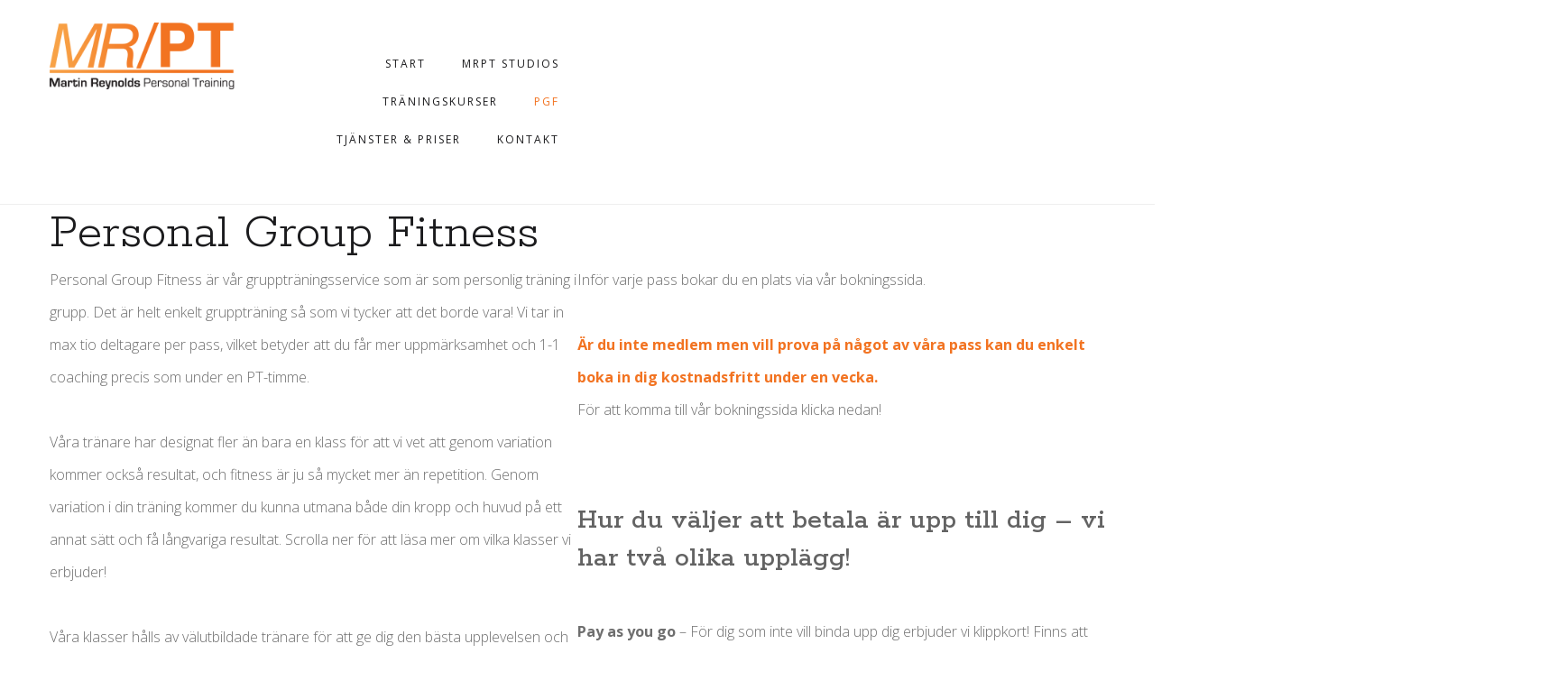

--- FILE ---
content_type: text/html; charset=utf-8
request_url: http://mrpt.se/pgf
body_size: 8157
content:
<!DOCTYPE html>
<html prefix="og: http://ogp.me/ns#" xmlns="http://www.w3.org/1999/xhtml" lang="en-gb"
    dir="ltr">
<head>
    <meta name="viewport" content="width=device-width, initial-scale=1.0" />
    <meta charset="utf-8">
	<meta name="generator" content="Powered by Website Builder Gridbox">
	<title>Personal Group Fitness (2)</title>
<link href="http://mrpt.se/components/com_gridbox/assets/css/storage/style-16.css?2025-11-18-19-04-01" rel="stylesheet" />
	<link href="/templates/gridbox/css/gridbox.css?2.18.1.1" rel="stylesheet" />
	<link href="/templates/gridbox/css/storage/responsive.css?2025-11-18-16-52-35" rel="stylesheet" />
	<link href="http://mrpt.se/templates/gridbox/css/storage/style-13.css?2025-11-18-16-52-35" rel="stylesheet" />
	<link href="//fonts.googleapis.com/css?family=Roboto+Condensed:300,700,900,500%7COpen+Sans:300,900,500,400,700%7CRokkitt:300,500&amp;subset=latin,cyrillic,greek,latin-ext,greek-ext,vietnamese,cyrillic-ext&amp;display=swap" rel="stylesheet" />
<script src="/media/mod_menu/js/menu-es5.min.js?58acd2a8a76b4b153c5de3e12f4dd6ff" nomodule defer></script>
	<script src="/media/vendor/jquery/js/jquery.min.js"></script>
	<script src="/components/com_gridbox/libraries/bootstrap/bootstrap.js?2.18.1.1"></script>
	<script src="http://mrpt.se/index.php?option=com_gridbox&amp;task=editor.loadModule&amp;module=gridboxLanguage&amp;2.18.1.1" async></script>
	<script src="/templates/gridbox/js/gridbox.js?2.18.1.1"></script>
	<script src="/index.php?option=com_gridbox&amp;task=editor.getItems&amp;id=16&amp;theme=13&amp;edit_type=&amp;view=page&amp;menuitem=104&amp;2025-11-18-16-52-35"></script>

	<link href="http://mrpt.se/components/com_gridbox/assets/images/favicon.png" rel="shortcut icon" type="image/vnd.microsoft.icon"/>
    <style type="text/css">/*/* Plugin Logo*/.ba-item-logo a { text-align: inherit;}.ba-logo-wrapper,.ba-logo-wrapper > a { line-height: 0; display: block;}/*/* Main menu*/.main-menu > .add-new-item,.close-menu,.open-menu { display: none;}.mod-menu__sub,.nav-child { transition: all .5s ease;}.nav { margin: 0;}.main-menu .nav { font-size: 0; letter-spacing: 0; line-height: 0; list-style: none; margin-bottom: 0; padding-left: 0;}.main-menu .nav > li { display: inline-block; float: none; overflow: visible; text-decoration: none;}.vertical-menu .main-menu .nav > li { overflow: visible;}.main-menu .nav > li > a,.main-menu .nav > li > span { background: transparent; display: block;}.main-menu .nav > li > a:hover,.main-menu .nav > li > a:focus { background: transparent;}.mod-menu__sub,.nav-child { padding: 0; width: 250px;}li.deeper > span i.ba-icon-caret-right,li.deeper > a i.ba-icon-caret-right { color: inherit; font-size: inherit; line-height: inherit; padding: 0 5px;}.vertical-menu li.deeper > span i.ba-icon-caret-right,.vertical-menu li.deeper > a i.ba-icon-caret-right,.nav > li li.deeper > span i.ba-icon-caret-right,.nav > li li.deeper > a i.ba-icon-caret-right { float: right;}@-moz-document url-prefix() { .nav li.deeper > span i.ba-icon-caret-right, .nav li.deeper > a i.ba-icon-caret-right { float: right; } li.deeper > span i.ba-icon-caret-right, li.deeper > a i.ba-icon-caret-right { display: block; float: none; position: static; text-align: right; }}.deeper.parent > .mod-menu__sub,.deeper.parent > .nav-child { display: none;}.nav > .deeper.parent > .mod-menu__sub,.nav > .deeper.parent > .nav-child { padding: 0; position: absolute; z-index: 20;}.mod-menu__sub li > span,.mod-menu__sub li > a,.nav-child li > span,.nav-child li > a { display: block; padding: 10px 20px;}.mod-menu__sub > .deeper,.nav-child > .deeper { position: relative;}.mod-menu__sub li,.nav-child li { text-decoration: none; list-style: none;}.mod-menu__sub > .deeper:hover > .mod-menu__sub,.nav-child > .deeper:hover > .nav-child { left: 100%; position: absolute; top: 0px;}.nav li.deeper:hover > .mod-menu__sub,.megamenu-editing.megamenu-item > .tabs-content-wrapper .ba-section,.nav li:hover > .tabs-content-wrapper .ba-section,.nav li.deeper:hover > .nav-child { animation-fill-mode: none; animation-delay: 0s; box-sizing: border-box; display: block;}.megamenu-editing.megamenu-item > .tabs-content-wrapper .ba-section { box-sizing: border-box !important;}li.deeper >span,li.deeper > a { position: relative;}.ba-menu-backdrop { background-color: rgba(0,0,0, .1); bottom: 0; display: none; left: 0; position: fixed; right: 0; top: 0; z-index: 1;}.dropdown-left-direction { right: 0;}.child-dropdown-left-direction,.dropdown-left-direction ul { right: 100%; left: auto !important;}.dropdown-top-direction { transform: translateY(calc( 0px - var(--dropdown-top-diff) - 25px)); top: auto !important;}/* Menu With Icon */.ba-item-main-menu .nav li span i.ba-menu-item-icon,.ba-item-main-menu .nav li a i.ba-menu-item-icon,.menu li span i.ba-menu-item-icon,.menu li a i.ba-menu-item-icon { color: inherit; line-height: 0; margin-right: 10px; text-align: center; vertical-align: middle; width: 1em;}/* Megamenu */.megamenu-item .ba-section { max-width: 100%;}.megamenu-item > .mod-menu__sub,.ba-menu-wrapper > .tabs-content-wrapper,.megamenu-item > .tabs-content-wrapper,.megamenu-item > .nav-child { display: none !important; z-index: 999;}.row-with-megamenu .megamenu-editing.megamenu-item > .tabs-content-wrapper,.megamenu-item:hover >.tabs-content-wrapper { display: block !important;}.megamenu-item >.tabs-content-wrapper { position: absolute; top: 100%;}.vertical-menu .megamenu-item >.tabs-content-wrapper.ba-container { top: 0;}.megamenu-item >.tabs-content-wrapper:not(.ba-container) { max-width: none !important;}.megamenu-item >.tabs-content-wrapper:not(.ba-container) .ba-section { width: 100% !important;}.megamenu-item >.tabs-content-wrapper.ba-container:not(.megamenu-center) { margin: 0 !important;}.megamenu-item >.tabs-content-wrapper.ba-container { width: auto !important; max-width: none;}.mod-menu__sub > .megamenu-item .ba-icon-caret-right,.mod-menu__sub > .megamenu-item >.tabs-content-wrapper,.nav-child > .megamenu-item .ba-icon-caret-right,.nav-child > .megamenu-item >.tabs-content-wrapper { display: none !important;}.megamenu-item .ba-section { min-height: 50px;}/* Vertical layout menu */.vertical-menu .main-menu .nav > li { display: block; position: relative;}.vertical-menu .main-menu .nav > li.deeper.parent > .mod-menu__sub,.vertical-menu .megamenu-item > .tabs-content-wrapper.ba-container,.vertical-menu .main-menu .nav > li.deeper.parent > .nav-child { margin-left: 100% !important;}.vertical-menu .megamenu-item >.tabs-content-wrapper.ba-container.megamenu-center { padding: 0 !important; top: auto;}.vertical-menu .main-menu .nav > li.megamenu-item { align-items: center; display: flex;}.vertical-menu .main-menu .nav > li> span,.vertical-menu .main-menu .nav > li> a { width: 100%; box-sizing: border-box;}.vertical-menu .main-menu .nav > li .mod-menu__sub,.vertical-menu .main-menu .nav > li .nav-child { top: 0;}.megamenu-item > .tabs-content-wrapper { margin-left: calc(var(--menu-item-left-offset) * -1) !important;}.megamenu-item > .tabs-content-wrapper.ba-container { margin-left: 0 !important;}.megamenu-item > .tabs-content-wrapper.ba-container.megamenu-center { margin-left: calc(var(--menu-item-width) / 2 - var(--megamenu-width) / 2 - 50px) !important;}.ba-hamburger-menu >.main-menu .ba-overlay { z-index: -1;}.ba-menu-wrapper:not(.vertical-menu) .nav > li.deeper > span i.ba-icon-caret-right:before,.ba-menu-wrapper:not(.vertical-menu) .nav > li.deeper > a i.ba-icon-caret-right:before,.ba-menu-wrapper:not(.vertical-menu) .menu > li.deeper > span i.ba-icon-caret-right:before,.ba-menu-wrapper:not(.vertical-menu) .menu > li.deeper > a i.ba-icon-caret-right:before { display: block; transform: rotate(90deg);}.vertical-menu .nav > .megamenu-item > span:after,.vertical-menu .nav > .megamenu-item > a:after,.vertical-menu .nav > .deeper.parent > span:after,.vertical-menu .nav > .deeper.parent > a:after,.vertical-menu .menu > .megamenu-item > span:after,.vertical-menu .menu > .megamenu-item > a:after,.vertical-menu .menu > .deeper.parent > span:after,.vertical-menu .menu > .deeper.parent > a:after { transform: rotate(-90deg);}/* Collapsible Vertical Menu*/.collapsible-vertical-submenu.vertical-menu .main-menu .nav > li.deeper.parent > .mod-menu__sub,.collapsible-vertical-submenu.vertical-menu .main-menu .nav > .deeper.parent .mod-menu__sub,.collapsible-vertical-submenu.vertical-menu .main-menu .nav > .deeper.parent .nav-child, .collapsible-vertical-submenu.vertical-menu .main-menu .menu > .deeper.parent .mod-menu__sub, .collapsible-vertical-submenu.vertical-menu .main-menu .menu > .deeper.parent .nav-child { box-sizing: border-box; display: block; margin-left: 0 !important; margin-top: 0; position: static; transform: none !important; width: 100% !important;}@keyframes visible-nav-child { 0% {max-height: 0; overflow: hidden;opacity: 0;} 99%{max-height: 400vh; overflow: visible; opacity: 1;} 100%{max-height: 400vh; overflow: visible; opacity: 1;}}.collapsible-vertical-submenu.vertical-menu .deeper.parent.visible-nav-child > ul.mod-menu__sub, .collapsible-vertical-submenu.vertical-menu .deeper.parent.visible-nav-child > .tabs-content-wrapper, .collapsible-vertical-submenu.vertical-menu .deeper.parent.visible-nav-child > ul.nav-child { animation: visible-nav-child .5s linear both!important; overflow: visible;}@keyframes hidden-nav-child { to{max-height: 0!important; overflow: hidden; opacity: 0;}}.collapsible-vertical-submenu.vertical-menu .deeper.parent.hidden-nav-child > ul.mod-menu__sub, .collapsible-vertical-submenu.vertical-menu .deeper.parent.hidden-nav-child > .tabs-content-wrapper, .collapsible-vertical-submenu.vertical-menu .deeper.parent.hidden-nav-child > ul.nav-child { animation: hidden-nav-child .3s linear both !important; box-sizing: border-box;}.collapsible-vertical-submenu.vertical-menu .deeper.parent:not(.visible-nav-child) > ul.mod-menu__sub, .collapsible-vertical-submenu.vertical-menu .deeper.parent:not(.visible-nav-child) > .tabs-content-wrapper, .collapsible-vertical-submenu.vertical-menu .deeper.parent:not(.visible-nav-child) > ul.nav-child { max-height: 0 !important; overflow: hidden; padding-top: 0 !important; padding-bottom: 0 !important;}.collapsible-vertical-submenu.vertical-menu .deeper.parent.visible-nav-child > span i:not(.ba-menu-item-icon):before, .collapsible-vertical-submenu.vertical-menu .deeper.parent.visible-nav-child > a i:not(.ba-menu-item-icon):before { transform: rotate(90deg);}.collapsible-vertical-submenu.vertical-menu .deeper.parent > span i:before, .collapsible-vertical-submenu.vertical-menu .deeper.parent > a i:before { align-items: center; display: inline-flex; justify-content: center; transition: all .15s linear; width: 1em;}/*/* Plugin Headline*/.ba-item-headline .headline-wrapper > * > span { display: inline-block; white-space: nowrap;}@keyframes notification-in { from {bottom: 0; transform: translateY(100%); opacity: 0;}}#system-message { animation: notification-in .4s cubic-bezier(.25,.98,.26,.99) both; border-radius: 6px; border: none; bottom: 50px; box-shadow: 0 10px 30px rgba(0,0,0,0.3); color: #fff; display: block; opacity: 1; overflow: hidden; padding: 0; position: fixed; right: 50px; text-shadow: none; visibility: visible; z-index: 1510;}#system-message-container .alert { background: #02adea; display: inline-block; padding: 40px 25px; width: 250px;}#system-message-container .alert.alert-warning,#system-message-container .alert.alert-danger,#system-message-container .alert.alert-error { background-color: #ff776f;;}#system-message .alert-heading { color: #fff; display: block; font-size: 14px; font-weight: bold; letter-spacing: 0; line-height: 16px; margin: 0 0 15px !important; text-align: left; text-decoration: none; text-transform: uppercase;}#system-message > div .alert-message { color: #fff; font-size: 14px; font-weight: 500; line-height: 24px; margin: 0; opacity: .6; word-break: break-word;}#system-message .alert:before,#system-message .close { color: #fff; opacity: 1; padding: 8px; position: absolute; right: 5px; text-shadow: none; top: 0; opacity: 0;}#system-message > .alert:before { content: '\e04a'; display: inline-block; font: normal normal normal 24px/1 'balbooa-family'; opacity: 1; padding: 13px 10px;}.content-text table { width: 100% !important;}.content-text * { word-break: normal;}.content-text pre { border: 1px solid var(--border); margin: 0; max-height: 400px; overflow-x: hidden; overflow-y: scroll; padding: 50px; text-decoration: none !important; text-transform: none !important; white-space: pre-wrap; word-break: break-all;}.content-text pre code { font-family: inherit;}.ba-copy-to-clipboard i,.ba-item-text a { transition: .3s}.ba-copy-to-clipboard:hover i { opacity: .5;}span.ba-copy-to-clipboard { bottom: 10px; cursor: pointer; font-size: 28px; line-height: 0; position: absolute; right: 25px;}/*/* Plugin Button*/.ba-button-wrapper a { text-decoration: none;}.ba-item-categories .ba-blog-post .ba-app-sub-category a,.ba-blog-post-add-to-cart,.event-calendar-events-list a,.ba-post-navigation-info a,.intro-post-wrapper .intro-post-info > span a,.ba-item-icon-list .ba-icon-list-wrapper ul li a *,.ba-post-author-title a,.ba-item-one-page-menu a,.ba-item-main-menu a,.ba-item-main-menu .separator,.ba-item-tabs .nav-tabs a,.ba-blog-post-info-wrapper > span a,.intro-post-wrapper > span a,.ba-blog-post-title a,.ba-item-overlay-section .ba-button-wrapper .ba-btn-transition,.ba-btn-transition { cursor: pointer; transition: color .3s ease-in-out, background .3s ease-in-out;}.ba-item-main-menu .separator { cursor: default;}.ba-button-wrapper a { display: inline-flex; align-items: center;}.ba-item-scroll-to .ba-btn-transition span + i,.ba-item-overlay-section .ba-btn-transition span + i,.ba-item-button .ba-btn-transition span + i { color: inherit; line-height: 1em; text-align: center; width: 1em;}.empty-textnode + i,.ba-item-overlay-section .empty-textnode + i,.ba-btn-transition .empty-textnode + i { margin: 0 !important;}.ba-item-overlay-section,.ba-item-image { line-height: 0 !important;}.ba-image-wrapper > a,.ba-image-wrapper { line-height: 0; display: block;}.ba-image-wrapper { box-sizing: border-box; max-width: 100%;}.ba-image-wrapper img.ba-lightbox-item-image { cursor: zoom-in;}.ba-item-image-field .ba-image-wrapper,.ba-item-overlay-section .ba-image-wrapper,.ba-item-image .ba-image-wrapper { display: inline-block; position: relative;}.ba-item-image-field .ba-image-wrapper img,.ba-item-overlay-section .ba-image-wrapper img,.ba-item-image .ba-image-wrapper img { width: 100% !important;}.ba-image-item-caption,.ba-simple-gallery-caption { opacity: 0;}.ba-item-image .ba-image-wrapper.visible-image-caption .ba-image-item-caption,.ba-item-overlay-section .ba-image-wrapper:hover .ba-image-item-caption,.ba-item-image .ba-image-wrapper:hover .ba-image-item-caption,.ba-instagram-image:hover .ba-simple-gallery-caption { opacity: 1;}.ba-item-image .ba-image-wrapper.visible-image-caption .ba-image-item-caption,.ba-item-image .ba-image-wrapper.visible-image-caption:hover img { transform: none !important;}.ba-item-overlay-section img,.ba-image-item-caption,.ba-item-image .ba-image-wrapper img,.ba-image-item-caption .ba-caption-overlay,.ba-instagram-image .ba-caption-overlay,.ba-simple-gallery-caption { transition-duration: var(--transition-duration); transition-property: all;}.ba-image-item-caption,.ba-image-item-caption .ba-caption-overlay,.ba-simple-gallery-image,.ba-simple-gallery-caption .ba-caption-overlay,.ba-simple-gallery-caption { bottom: 0; display: flex; flex-direction: column; justify-content: center; left: 0; padding: 20px; position: absolute; right: 0; top: 0;}.ba-btn-transition + .ba-image-item-caption { pointer-events: none;}.ba-image-item-caption .ba-caption-overlay,.ba-simple-gallery-image { padding: 0;}.ba-item .ba-image-wrapper,.ba-item-simple-gallery .ba-instagram-image { overflow: hidden; transform: translate3d(0, 0, 0);}.ba-image-item-caption *:not(.ba-caption-overlay),.ba-simple-gallery-caption *:not(.ba-caption-overlay){ z-index: 1;}</style>

	<link href="http://mrpt.se/templates/gridbox/css/storage/code-editor-13.css?2025-11-18-16-52-35" rel="stylesheet" type="text/css" />
    <script>
        var JUri = 'http://mrpt.se/',
            breakpoints = {"laptop":1440,"tablet":1280,"tablet-portrait":1024,"phone":768,"phone-portrait":420},
            menuBreakpoint = '1024' * 1,
            disableResponsive = false,
            google_fonts = 1,
            gridboxVersion = '2.18.1.1',
            themeData = {"id":"16","theme":"13","page":{"option":"com_gridbox","view":"page","id":"16"}};
    </script>
	<meta property="og:type" content="article" />
	<meta property="og:title" content="Personal Group Fitness (2)">
	<meta property="og:url" content="http://mrpt.se/pgf">
	
	<script src="http://mrpt.se/components/com_gridbox/libraries/modules/initItems.js?2.18.1.1"></script>
	<script src="http://mrpt.se/components/com_gridbox/libraries/modules/initmenu.js?2.18.1.1"></script>
	<script src="http://mrpt.se/components/com_gridbox/libraries/modules/initheadline.js?2.18.1.1"></script>
	<script src="http://mrpt.se/components/com_gridbox/libraries/modules/initText.js?2.18.1.1"></script>
	<script src="http://mrpt.se/components/com_gridbox/libraries/modules/initimage.js?2.18.1.1"></script></head>
<body class="com_gridbox page ">

    <div class="ba-overlay"></div>
    <header class="header ">
        <div class="ba-wrapper">
 <div class="ba-section row-fluid" id="item-179497138800">
 <div class="ba-overlay"></div>
 
 
 <div class="ba-section-items">
 
 <div class="ba-row-wrapper ba-container">
 <div class="ba-row row-fluid" id="item-14960529410">
 <div class="ba-overlay"></div>
 
 
 
 
<div class="column-wrapper">
 <div class="ba-grid-column-wrapper ba-col-6 ba-sm-pt-8" data-span="6">
 <div class="ba-grid-column column-content-align-middle" id="item-14960529411">
 <div class="ba-overlay"></div>
 
 
 
<div class="ba-row-wrapper ba-container">
    <div class="ba-row row-fluid" id="item-1672422987237">
        <div class="ba-overlay"></div>
        
        
        <div class="column-wrapper">
            <div class="ba-col-6 ba-grid-column-wrapper" data-span="6" style="">
                <div class="ba-grid-column" id="item-1672422987238">
                    <div class="ba-overlay"></div>
                    
                    
                    <div class="ba-item-logo ba-item" id="item-179497138803">
 <div class="ba-logo-wrapper">
 <a href="http://mrpt.se/">
 <img src="http://mrpt.se/images/mrpt_logo.png" alt="" width="100" height="100"></a>
 </div>
 
 
</div>

                    
                </div>
            </div>
            
            <div class="ba-col-6 ba-grid-column-wrapper" data-span="6" style="">
                <div class="ba-grid-column" id="item-1672422987239">
                    <div class="ba-overlay"></div>
                    
                    
                    <div class="ba-item-main-menu ba-item" id="item-179497138805" style="">
<div class="ba-menu-wrapper ba-hamburger-menu ba-collapse-submenu">
<div class="main-menu">
<div class="close-menu"><i class="ba-icons ba-icon-close"></i></div>
<div class="integration-wrapper">
<ul class="mod-menu mod-list nav ">
<li class="nav-item item-108 default"><a href="/">Start</a></li>
<li class="nav-item item-109"><a href="/mrpt-studios-2">MRPT Studios</a></li>
<li class="nav-item item-105"><a href="/traningskurser">Träningskurser</a></li>
<li class="nav-item item-104 current active"><a href="/pgf" aria-current="page">PGF</a></li>
<li class="nav-item item-107"><a href="/tjanster-priser">Tjänster &amp; Priser</a></li>
<li class="nav-item item-111"><a href="/kontakt">Kontakt</a></li>
</ul>
</div>
</div>
<div class="open-menu"><i class="ba-icons ba-icon-menu"></i></div>
</div>

<div class="ba-menu-backdrop"></div>
</div>

                    
                </div>
            </div>
        </div>
    </div>
</div>

 
 </div>
 </div>
 
 <div class="ba-grid-column-wrapper ba-col-6 ba-hidden-sm ba-tb-pt-10 ba-sm-pt-2" data-span="6">
 <div class="ba-grid-column column-content-align-middle" id="item-14960529412">
 <div class="ba-overlay"></div>
 
 
 
 
 
 </div>
 </div>
 </div>
</div>
</div>
<div class="ba-row-wrapper ba-container">
 <div class="ba-row row-fluid" id="item-15465064608560">
 <div class="ba-overlay"></div>
 
 
 
 
<div class="column-wrapper">
 <div class="ba-grid-column-wrapper ba-col-2 ba-sm-pt-8" data-span="2" style="">
 <div class="ba-grid-column column-content-align-middle" id="item-15465064608563">
 <div class="ba-overlay"></div>
 
 
 <div class="ba-item-logo ba-item" id="item-15465064608561">
 <div class="ba-logo-wrapper">
 <a href="http://mrpt.se/">
 <img src="http://mrpt.se/images/mrpt_logo.png" alt="" width="100" height="100"></a>
 </div>
 
 
</div>

 
 </div>
 </div>
 
 <div class="ba-grid-column-wrapper ba-col-10 ba-tb-pt-10 ba-sm-pt-2" data-span="10" style="">
 <div class="ba-grid-column column-content-align-middle" id="item-15465064608564">
 <div class="ba-overlay"></div>
 
 
 <div class="ba-item-main-menu ba-item" id="item-15465064608562" style="">
<div class="ba-menu-wrapper ba-hamburger-menu ba-collapse-submenu">
<div class="main-menu">
<div class="close-menu"><i class="ba-icons ba-icon-close"></i></div>
<div class="integration-wrapper">
<ul class="mod-menu mod-list nav ">
<li class="nav-item item-108 default"><a href="/">Start</a></li>
<li class="nav-item item-109"><a href="/mrpt-studios-2">MRPT Studios</a></li>
<li class="nav-item item-105"><a href="/traningskurser">Träningskurser</a></li>
<li class="nav-item item-104 current active"><a href="/pgf" aria-current="page">PGF</a></li>
<li class="nav-item item-107"><a href="/tjanster-priser">Tjänster &amp; Priser</a></li>
<li class="nav-item item-111"><a href="/kontakt">Kontakt</a></li>
</ul>
</div>
</div>
<div class="open-menu"><i class="ba-icons ba-icon-menu"></i></div>
</div>

<div class="ba-menu-backdrop"></div>
</div>
 
 
 </div>
 </div>
 </div>
</div>
</div>
</div>
 </div>
</div>    </header>
    <div class="body">





        <div class="row-fluid main-body module-position">

            <div class="ba-col-12">
                <div id="system-message-container">
	</div>

                <div class="row-fluid">
    <div class="ba-gridbox-page row-fluid">
        
<div class="ba-wrapper">
 <div class="ba-section row-fluid" id="item-17565515096360">
 <div class="ba-overlay"></div>
 
 
 <div class="ba-section-items">
<div class="ba-row-wrapper ba-container">
 <div class="ba-row row-fluid" id="item-17565515096361">
 <div class="ba-overlay"></div>
 
 
 <div class="column-wrapper">
 <div class="ba-grid-column-wrapper ba-col-12" data-span="12">
 <div class="ba-grid-column" id="item-17565515096362">
 <div class="ba-overlay"></div>
 
 
 

 
 </div>
 </div>
 </div>
 </div>
</div>
 </div>
 
</div>
</div>
 <div class="ba-wrapper">
 <div class="ba-section row-fluid" id="item-15449586110">
 <div class="ba-overlay"></div>
 
 
 <div class="ba-section-items">
<div class="ba-row-wrapper ba-container" style="">
 <div class="ba-row row-fluid" id="item-15450694160950">
 <div class="ba-overlay"></div>
 
 
 
 
<div class="column-wrapper">
 <div class="ba-grid-column-wrapper ba-col-12" data-span="12">
 <div class="ba-grid-column" id="item-15450694160959">
 <div class="ba-overlay"></div>
 
 
 
<div class="ba-item-headline ba-item" id="item-15880990320">
	<div class="headline-wrapper" contenteditable="true">
 <h1>Personal Group Fitness</h1>
 </div>
	
 
</div>

 
 </div>
 </div>
 </div>
</div>
</div>
<div class="ba-row-wrapper ba-container">
 <div class="ba-row row-fluid" id="item-15449586111">
 <div class="ba-overlay"></div>
 
 
 <div class="column-wrapper">
 <div class="ba-grid-column-wrapper ba-col-6" data-span="6">
 <div class="ba-grid-column" id="item-15449586112">
 <div class="ba-overlay"></div>
 
 
 <div class="ba-item-text ba-item" id="item-15450675070">
	<div class="content-text">
<p>Personal Group Fitness är vår gruppträningsservice som är som personlig träning i grupp. Det är helt enkelt gruppträning så som vi tycker att det borde vara! Vi tar in max tio deltagare per pass, vilket betyder att du får mer uppmärksamhet och 1-1 coaching precis som under en PT-timme.<br>
 <br>
Våra tränare har designat fler än bara en klass för att vi vet att genom variation kommer också resultat, och fitness är ju så mycket mer än repetition. Genom variation i din träning kommer du kunna utmana både din kropp och huvud på ett annat sätt och få långvariga resultat. Scrolla ner för att läsa mer om vilka klasser vi erbjuder!<br>
 <br>
Våra klasser hålls av välutbildade tränare för att ge dig den bästa upplevelsen och skapa effektiva och resultats drivna klasser. Oavsett vilken fitnessnivå du befinner dig på kommer våra tränare hjälpa dig att få ut det mesta av träningen, och kunna anpassa övningarna till dig om det skulle behövas.</p>
</div>
	
 
</div>
<div class="ba-item-button ba-item" id="item-15450677860">
	<div class="ba-button-wrapper">
 <a class="ba-btn-transition" href="https://clients.mindbodyonline.com/classic/mainclass?studioid=297498&amp;tg=&amp;vt=&amp;lvl=&amp;stype=-7&amp;view=week&amp;trn=0&amp;page=&amp;catid=&amp;prodid=&amp;date=01%2f11%2f16&amp;classid=0&amp;prodGroupId=&amp;sSU=&amp;optForwardingLink=&amp;qParam=&amp;justloggedin=&amp;nLgIn=&amp;pMode=0&amp;loc=1">
 <span>Visa tider och boka</span>
 </a>
 </div>
	
 
</div>

 
 </div>
 </div>
 
 <div class="ba-grid-column-wrapper ba-col-6" data-span="6">
 <div class="ba-grid-column" id="item-15449586113">
 <div class="ba-overlay"></div>
 
 
 <div class="ba-item-text ba-item" id="item-15450677090">
	<div class="content-text">
<p>Inför varje pass bokar du en plats via vår bokningssida.</p>
<p> </p>
<p><strong style="color: var(--primary);">Är du inte medlem men vill prova på något av våra pass kan du enkelt boka in dig kostnadsfritt under en vecka.</strong></p>
<p>För att komma till vår bokningssida klicka nedan!</p>
<h3>
<br>
 <br>
Hur du väljer att betala är upp till dig – vi har två olika upplägg!<br>
 </h3>
<p><strong>Pay as you go</strong> – För dig som inte vill binda upp dig erbjuder vi klippkort! Finns att köpa som 1, 5, 10 eller 20-kort.<br>
<br>
<strong>Betala månadsvis</strong> – Detta är det mest prisvärda och resultatgivande upplägget! Välj hur många klasser du vill gå på och betala en fast summa varje månad. Genom detta upplägg kommer du få in rutinen att träna varje vecka och på så sätt också få resultat som varar. Tillgång till vårt gym ingår när du betalar månadsvis.</p>
<p><strong><a href="/vara-tjanster-och-priser-new-3" data-link="index.php?option=com_gridbox&amp;view=page&amp;id=19&amp;Itemid=107">Klicka här för att se våra priser</a>.</strong></p>
</div>
<grammarly-btn><div style="z-index: 2; transform: translate(501.5625px, 746px);" class="_1BN1N Kzi1t _3OU5v MoE_1 _2DJZN"><div class="_1HjH7"><div title="Protected by Grammarly" class="_3qe6h"> </div></div></div></grammarly-btn>
</div>

 
 </div>
 </div>
 </div>
 </div>
</div>
 
<div class="ba-row-wrapper ba-container" style="">
 <div class="ba-row row-fluid" id="item-15450683583120">
 <div class="ba-overlay"></div>
 
 
 
 
<div class="column-wrapper">
 <div class="ba-grid-column-wrapper ba-col-6" data-span="6">
 <div class="ba-grid-column" id="item-15450683583125">
 <div class="ba-overlay"></div>
 
 
 
<div class="ba-item-headline ba-item" id="item-15450680700" style="">
	<div class="headline-wrapper" contenteditable="true">
 <h3>Functional HIIT</h3>
 </div>
	
 
</div>
<div class="ba-item-text ba-item" id="item-15880981137690">
	<div class="content-text">
<p>Funktionell träning för hela kroppen! Utmana koordination, rörlighet och din dynamiska styrka i alla plan för att bli starkare inifrån och ut. Genom att förbättra din funktionella styrka kan du utnyttja mer av kroppens kapacitet till att bli snabbare, starkare och smidigare.</p>
<p> </p>
<p><strong>Tid:</strong> 30 min<br>
<strong>Fokus:</strong> Funktionell träning för hela kroppen<br>
<strong>För vem: </strong>Passar nybörjare såväl som mer vana</p>
</div>
	
 
</div>

 
 </div>
 </div>
 
 <div class="ba-grid-column-wrapper ba-col-6" data-span="6">
 <div class="ba-grid-column" id="item-15450683583126">
 <div class="ba-overlay"></div>
 
 
 
<div class="ba-item-headline ba-item" id="item-15880981085370" style="">
	<div class="headline-wrapper" contenteditable="true">
 <h3>Legs &amp; Booty</h3>
 </div>
	
 
</div>
<div class="ba-item-text ba-item" id="item-15450684540" style="">
	<div class="content-text">
<p>Ett 30-minuters effektivt pass för ben och rumpa. Med hjälp av miniband och viktplattor utmanar vi både styrka och uthållighet för den nedre delen av kroppen. Passet går att kombinera med andra träningspass. </p>
<p><br></p>
<p><strong>Tid:</strong> 30 min<br><strong>Fokus:</strong> Ben, rumpa. <br><strong>För vem:</strong> Passar nybörjare såväl som mer vana</p>
</div>
	
 
</div>

 
 </div>
 </div>
 </div>
</div>
</div>
<div class="ba-row-wrapper ba-container" style="">
 <div class="ba-row row-fluid" id="item-15450690558080">
 <div class="ba-overlay"></div>
 
 
 
 
<div class="column-wrapper">
 <div class="ba-grid-column-wrapper ba-col-6" data-span="6">
 <div class="ba-grid-column" id="item-15450690558089">
 <div class="ba-overlay"></div>
 
 
 
<div class="ba-item-headline ba-item" id="item-15880981893910" style="">
	<div class="headline-wrapper" contenteditable="true">
 <h3>Global Yoga</h3>
 </div>
	
 
</div>
<div class="ba-item-text ba-item" id="item-15880981918880" style="">
	<div class="content-text">
<p>Global Yoga är en utvecklande personlig yogaform anpassad till 2000-talets människa, där fysiska utmaningar varvas med mentala intentioner. Tekniker från både öst och väst blandas i våra yogaklasser med precision och flöde.<strong><br></strong></p>
<p><br></p>
<p><strong>Tid:</strong> 60 min<br><strong>Fokus:</strong> Styrka, meditation, rörlighet<br><strong>För vem:</strong> Passar nybörjare såväl som mer vana</p>
</div>
	
 
</div>
<div class="ba-item-headline ba-item" id="item-15880983735640" style="">
	<div class="headline-wrapper" contenteditable="true">
 <h3>Strength &amp; Fitness</h3>
 </div>
	
 
</div>
<div class="ba-item-text ba-item" id="item-15880983753070" style="">
	<div class="content-text">
<p>Denna cirkelklass är vår mest populära och också vår mest all around-klass! Hela kroppen jobbas igenom och fokus ligger på både styrka, kondition, balans och rörlighet. Ett roligt och utmanande pass som även ger fettförbränningen en skjuts<strong><br></strong></p>
<p><br></p>
<p><strong>Tid:</strong> 60 min (Finns även i Express på 30min)<br><strong>Fokus: </strong>Hela kroppen<br><strong>För vem:</strong> Passar nybörjare såväl som mer vana</p>
<p> </p>
</div>
	
 
</div>

 
 </div>
 </div>
 
 <div class="ba-grid-column-wrapper ba-col-6" data-span="6">
 <div class="ba-grid-column" id="item-15450690558090">
 <div class="ba-overlay"></div>
 
 
 
<div class="ba-item-headline ba-item" id="item-15880982310260" style="">
	<div class="headline-wrapper" contenteditable="true">
 <h3>PowerCore</h3>
 </div>
	
 
</div>
<div class="ba-item-text ba-item" id="item-15880982361570" style="">
	<div class="content-text">
<p>En stark bål är grunden i allt du gör! I denna cirkelklass utmanar vi både styrka och stabilitet med övningar i alla rörelseplan. Genom att gå på denna klass en gång i veckan kan du uppleva stor förbättring i din övriga träning.</p>
<div><br></div>
<p><strong>Tid:</strong> 50 min<br><strong>Fokus:</strong> Mage, rygg. <br><strong>För vem:</strong> Passar nybörjare såväl som mer vana</p>
</div>
	
 
</div>

 
 </div>
 </div>
 </div>
</div>
</div>
<div class="ba-row-wrapper ba-container" style="">
 <div class="ba-row row-fluid" id="item-15450680077460">
 <div class="ba-overlay"></div>
 
 
 <div class="column-wrapper">
 <div class="ba-grid-column-wrapper ba-col-12" data-span="12">
 <div class="ba-grid-column" id="item-15450680077462">
 <div class="ba-overlay"></div>
 
 
 <div class="ba-item-image ba-item" id="item-15450680077461">
	<div class="ba-image-wrapper ba-fade">
 <img src="http://mrpt.se/images/mrpt-synrgy360.jpg" alt="" width="100" height="100"><div class="ba-image-item-caption">
 <div class="ba-caption-overlay"></div>
 
 
 </div>
 </div>
	
 
</div>

 
 </div>
 </div>
 </div>
 </div>
</div>
</div>
 </div>
</div>
<div class="ba-wrapper">
 <div class="ba-section row-fluid" id="item-15449586140">
 <div class="ba-overlay"></div>
 
 
 <div class="ba-section-items">
 </div>
 </div>
</div>
    </div>
</div>
            </div>

        </div>





    </div>
    <footer class="footer">
        <div class="ba-wrapper">
 <div class="ba-section row-fluid" id="item-1494846679">
 <div class="ba-overlay"></div>
 
 
 <div class="ba-section-items">
 
<div class="ba-row-wrapper">
 <div class="ba-row row-fluid" id="item-15204640860">
 <div class="ba-overlay"></div>
 
 
 <div class="column-wrapper">
 <div class="ba-grid-column-wrapper ba-col-12" data-span="12">
 <div class="ba-grid-column column-content-align-middle" id="item-15204640861">
 <div class="ba-overlay"></div>
 
 
 
<div class="ba-row-wrapper ba-container" style="">
 <div class="ba-row row-fluid" id="item-15449546300">
 <div class="ba-overlay"></div>
 
 
 <div class="column-wrapper">
 <div class="ba-grid-column-wrapper ba-col-6" data-span="6" style="">
 <div class="ba-grid-column" id="item-15449546301">
 <div class="ba-overlay"></div>
 
 
 
<div class="ba-item-button ba-item" id="item-15567156830">
	<div class="ba-button-wrapper">
 <a class="ba-btn-transition" href="/gymregler">
 <span>Gymregler</span>
 </a>
 </div>
	
 
</div>

 
 </div>
 </div>
 
 <div class="ba-grid-column-wrapper ba-col-6" data-span="6" style="">
 <div class="ba-grid-column column-content-align-middle" id="item-15449546302">
 <div class="ba-overlay"></div>
 
 
 <div class="ba-item-button ba-item" id="item-15567157799810" style="">
	<div class="ba-button-wrapper">
 <a class="ba-btn-transition" href="/villkor">
 <span>Villkor</span>
 </a>
 </div>
	
 
</div>

 
 </div>
 </div>
 </div>
 </div>
</div>

 
 </div>
 </div>
 </div>
</div>
</div>
</div>
 </div>
</div>    </footer>
<script>
(function(c,d){"JUri"in d||(d.JUri="http://mrpt.se/");c.addEventListener("click",function(a){var b=a.target?a.target.closest('[class*="ba-click-lightbox-form-"], [href*="ba-click-lightbox-form-"]'):null;if(b){a.preventDefault();if("pending"==b.clicked)return!1;b.clicked="pending";"formsAppClk"in window?formsAppClk.click(b):(a=document.createElement("script"),a.src=JUri+"components/com_baforms/assets/js/click-trigger.js",a.onload=function(){formsAppClk.click(b)},
c.head.append(a))}})})(document,window);
</script>
<script>
(function(c,d){"JUri"in d||(d.JUri="http://mrpt.se/");c.addEventListener("click",function(a){var b=a.target?a.target.closest('[class*="ba-click-lightbox-form-"], [href*="ba-click-lightbox-form-"]'):null;if(b){a.preventDefault();if("pending"==b.clicked)return!1;b.clicked="pending";"formsAppClk"in window?formsAppClk.click(b):(a=document.createElement("script"),a.src=JUri+"components/com_baforms/assets/js/click-trigger.js",a.onload=function(){formsAppClk.click(b)},
c.head.append(a))}})})(document,window);
</script>
</body>
</html>

--- FILE ---
content_type: text/css
request_url: http://mrpt.se/templates/gridbox/css/storage/style-13.css?2025-11-18-16-52-35
body_size: 2337
content:
html body {--primary: rgba(242, 115, 33, 1);--secondary: rgba(0, 0, 0, 1);--accent: rgba(248, 160, 68, 1);--title: #1b1b1d;--subtitle: rgba(29, 29, 31, 0.4);--text: rgba(110, 110, 110, 1);--icon: #1b1b1d;--title-inverse: #ffffff;--text-inverse: rgba(255, 255, 255, 0.4);--bg-primary: #ffffff;--bg-secondary: #f5f8f8;--bg-dark: #1e293d;--bg-dark-accent: #20364c;--border: #eeeeee;--shadow: rgba(0, 0, 0, 0.15);--overlay: rgba(0, 0, 0, 0.5);--hover: #2f3439;--color-1: #35404a;--color-2: #4f6279;--color-3: #0098d8;--color-4: #ff4f49;--color-5: #ff7a2f;--color-6: #ffc700;--color-7: #34dca2;--color-8: #00ada9;}#item-1494846679 {--border-radius: 0px;min-height: 50px;display : block;margin-bottom: 0px;margin-top: 0px;padding-bottom: 100px;padding-left: 0px;padding-right: 0px;padding-top: 0px;}#item-1494846679 {background-image: none;background-color: var(--secondary);backdrop-filter: none;-webkit-backdrop-filter: none;}#item-1494846679 > .ba-overlay {background-color: rgba(0, 0, 0, 0);background-image: none;backdrop-filter: none;-webkit-backdrop-filter: none;}body footer a {color : var(--secondary);}body footer a:hover {color : var(--hover);}body footer, footer ul, footer ol, footer table, footer blockquote {color: var(--text);background-image: none;font-family: 'Roboto Condensed';font-size: 21px;font-style: normal;font-weight: 300;letter-spacing: 0px;line-height: 36px;text-align: left;text-decoration: none;text-transform: none;}body footer {--icon-list-line-height: 36px;} footer p, footer .content-text pre {color: var(--text);background-image: none;font-size: 21px;font-style: normal;font-weight: 300;letter-spacing: 0px;line-height: 36px;text-align: left;text-decoration: none;text-transform: none;} footer h1 {color: var(--title);background-image: none;font-size: 56px;font-style: normal;font-weight: 700;letter-spacing: 0px;line-height: 65px;text-align: center;text-decoration: none;text-transform: none;} footer h2 {color: var(--title);background-image: none;font-size: 40px;font-style: normal;font-weight: 900;letter-spacing: 0px;line-height: 50px;text-align: center;text-decoration: none;text-transform: none;} footer h3 {color: var(--title);background-image: none;font-size: 32px;font-style: normal;font-weight: 900;letter-spacing: 0px;line-height: 42px;text-align: center;text-decoration: none;text-transform: none;} footer h4 {color: var(--text);background-image: none;font-size: 24px;font-style: normal;font-weight: 300;letter-spacing: 0px;line-height: 42px;text-align: center;text-decoration: none;text-transform: none;} footer h5 {color: var(--title);background-image: none;font-size: 20px;font-style: normal;font-weight: 900;letter-spacing: 0px;line-height: 30px;text-align: center;text-decoration: none;text-transform: none;} footer h6 {color: var(--subtitle);background-image: none;font-size: 14px;font-style: normal;font-weight: 500;letter-spacing: 2px;line-height: 18px;text-align: center;text-decoration: none;text-transform: uppercase;}#item-15204640860 {--border-radius: 0px;min-height: 50px;display : block;margin-bottom: 0px;margin-top: 0px;padding-bottom: 0px;padding-left: 0px;padding-right: 0px;padding-top: 0px;}#item-15204640860 > .ba-overlay {background-color: rgba(0, 0, 0, 0);background-image: none;backdrop-filter: none;-webkit-backdrop-filter: none;}#item-15449546300 {--border-radius: 0px;min-height: 50px;display : block;margin-bottom: 25px;margin-top: 25px;padding-bottom: 0px;padding-left: 0px;padding-right: 0px;padding-top: 0px;}#item-15204640861 {--border-radius: 0px;min-height: 50px;display : block;margin-bottom: 0px;margin-top: 0px;padding-bottom: 0px;padding-left: 0px;padding-right: 0px;padding-top: 0px;}#item-15204640861 > .ba-overlay {background-color: rgba(0, 0, 0, 0);background-image: none;backdrop-filter: none;-webkit-backdrop-filter: none;}#item-15449546301 {--border-radius: 0px;min-height: 50px;display : block;margin-bottom: 0px;margin-top: 0px;padding-bottom: 0px;padding-left: 0px;padding-right: 0px;padding-top: 0px;}#item-15449546302 {--border-radius: 0px;min-height: 50px;display : block;margin-bottom: 0px;margin-top: 0px;padding-bottom: 0px;padding-left: 0px;padding-right: 0px;padding-top: 0px;}#item-15567156830 {display : block;margin-bottom: 25px;margin-top: 25px;}#item-15567156830 .ba-button-wrapper {text-align: right;}#item-15567156830 .ba-button-wrapper a span {font-size: 10px;font-style: normal;font-weight: 700;letter-spacing: 4px;line-height: 26px;text-align: right;text-decoration: none;text-transform: uppercase;}#item-15567156830 .ba-button-wrapper a {color: var(--title-inverse);background-color: var(--primary);--border-color: var(--border);--border-radius: 0px;--border-style: solid;--border-width: 0px;--border-bottom: 1;--border-left: 1;--border-top: 1;--border-right: 1;padding-bottom: 20px;padding-left: 60px;padding-right: 60px;padding-top: 20px;}#item-15567156830 .ba-button-wrapper a:hover {color: var(--title-inverse);background-color: var(--hover);}#item-15567156830 .ba-button-wrapper a {transition: color 0.3s cubic-bezier(0.42, 0, 0.58, 1), background-color 0.3s cubic-bezier(0.42, 0, 0.58, 1);}#item-15567156830 .ba-button-wrapper a i {font-size : 24px;}#item-15567156830 .ba-button-wrapper a {flex-direction: row-reverse;}#item-15567156830 .ba-button-wrapper a i {margin: 0 10px 0 0;}#item-15567157799810 {display : block;margin-bottom: 25px;margin-top: 25px;}#item-15567157799810 .ba-button-wrapper {text-align: left;}#item-15567157799810 .ba-button-wrapper a span {font-size: 10px;font-style: normal;font-weight: 700;letter-spacing: 4px;line-height: 26px;text-align: left;text-decoration: none;text-transform: uppercase;}#item-15567157799810 .ba-button-wrapper a {color: var(--title-inverse);background-color: var(--primary);--border-color: var(--border);--border-radius: 0px;--border-style: solid;--border-width: 0px;--border-bottom: 1;--border-left: 1;--border-top: 1;--border-right: 1;padding-bottom: 20px;padding-left: 60px;padding-right: 60px;padding-top: 20px;}#item-15567157799810 .ba-button-wrapper a:hover {color: var(--title-inverse);background-color: var(--hover);}#item-15567157799810 .ba-button-wrapper a {transition: color 0.3s cubic-bezier(0.42, 0, 0.58, 1), background-color 0.3s cubic-bezier(0.42, 0, 0.58, 1);}#item-15567157799810 .ba-button-wrapper a i {font-size : 24px;}#item-15567157799810 .ba-button-wrapper a {flex-direction: row-reverse;}#item-15567157799810 .ba-button-wrapper a i {margin: 0 10px 0 0;}body {padding-bottom: 0px;padding-left: 0px;padding-right: 0px;padding-top: 0px;}body a {color : rgba(242, 115, 33, 1);}body a:hover {color : var(--hover);}body, ul, ol, table, blockquote, html {color: var(--text);background-image: none;font-family: 'Open Sans';font-size: 16px;font-style: normal;font-weight: 300;letter-spacing: 0px;line-height: 36px;text-align: left;text-decoration: none;text-transform: none;}body {--icon-list-line-height: 36px;} p, .content-text pre {color: var(--text);background-image: none;font-size: 16px;font-style: normal;font-weight: 300;letter-spacing: 0px;line-height: 36px;text-align: left;text-decoration: none;text-transform: none;} h1 {color: var(--title);background-image: none;font-family: 'Rokkitt';font-size: 56px;font-style: normal;letter-spacing: 0px;line-height: 65px;text-align: left;text-decoration: none;text-transform: none;} h2 {color: rgba(110, 110, 110, 1);background-image: none;font-family: 'Rokkitt';font-size: 30px;font-style: normal;letter-spacing: 0px;line-height: 50px;text-align: left;text-decoration: none;text-transform: none;} h3 {color: rgba(99, 99, 99, 1);background-image: none;font-family: 'Rokkitt';font-size: 32px;font-style: normal;font-weight: 500;letter-spacing: 0px;line-height: 42px;text-align: left;text-decoration: none;text-transform: none;} h4 {color: var(--text);background-image: none;font-size: 24px;font-style: normal;font-weight: 300;letter-spacing: 0px;line-height: 42px;text-align: center;text-decoration: none;text-transform: none;} h5 {color: var(--title);background-image: none;font-size: 20px;font-style: normal;font-weight: 900;letter-spacing: 0px;line-height: 30px;text-align: center;text-decoration: none;text-transform: none;} h6 {color: var(--subtitle);background-image: none;font-size: 14px;font-style: normal;font-weight: 500;letter-spacing: 2px;line-height: 18px;text-align: center;text-decoration: none;text-transform: uppercase;}body {background-image: none;background-color: var(--bg-primary);backdrop-filter: none;-webkit-backdrop-filter: none;}body > .ba-overlay {background-color: rgba(0, 0, 0, 0);background-image: none;backdrop-filter: none;-webkit-backdrop-filter: none;}#item-179497138800 {--border-bottom: 1;--border-color: var(--border);--border-left: 0;--border-right: 0;--border-style: solid;--border-radius: 0px;--border-top: 0;--border-width: 1px;min-height: 50px;display : block;margin-bottom: 0px;margin-top: 0px;padding-bottom: 0px;padding-left: 0px;padding-right: 0px;padding-top: 0px;}#item-179497138800 {background-image: none;background-color: var(--bg-primary);backdrop-filter: none;-webkit-backdrop-filter: none;}#item-179497138800 > .ba-overlay {background-color: rgba(0, 0, 0, 0);background-image: none;backdrop-filter: none;-webkit-backdrop-filter: none;}body header.header {position:relative;}body {--sidebar-menu-width:250px;}.ba-container .header {margin-left: 0;max-width: none;}#item-14960529410 {--border-radius: 0px;min-height: 50px;display : none;margin-bottom: 0px;margin-top: 0px;padding-bottom: 0px;padding-left: 0px;padding-right: 0px;padding-top: 0px;}#item-14960529410 > .ba-overlay {background-color: rgba(0, 0, 0, 0);background-image: none;backdrop-filter: none;-webkit-backdrop-filter: none;}#item-1672422987237 {--border-radius: 0px;min-height: 50px;display : block;margin-bottom: 25px;margin-top: 25px;padding-bottom: 0px;padding-left: 0px;padding-right: 0px;padding-top: 0px;}#item-15465064608560 {--border-radius: 0px;min-height: 50px;display : block;margin-bottom: 0px;margin-top: 0px;padding-bottom: 0px;padding-left: 0px;padding-right: 0px;padding-top: 0px;}#item-15465064608560 > .ba-overlay {background-color: rgba(0, 0, 0, 0);background-image: none;backdrop-filter: none;-webkit-backdrop-filter: none;}#item-14960529411 {--border-radius: 0px;min-height: 50px;display : block;margin-bottom: 0px;margin-top: 0px;padding-bottom: 0px;padding-left: 0px;padding-right: 0px;padding-top: 0px;}#item-14960529411 > .ba-overlay {background-color: rgba(0, 0, 0, 0);background-image: none;backdrop-filter: none;-webkit-backdrop-filter: none;}#item-1672422987238 {--border-radius: 0px;min-height: 50px;display : block;margin-bottom: 0px;margin-top: 0px;padding-bottom: 0px;padding-left: 0px;padding-right: 0px;padding-top: 0px;}#item-1672422987239 {--border-radius: 0px;min-height: 50px;display : block;margin-bottom: 0px;margin-top: 0px;padding-bottom: 0px;padding-left: 0px;padding-right: 0px;padding-top: 0px;}#item-14960529412 {--border-radius: 0px;min-height: 50px;display : block;margin-bottom: 0px;margin-top: 0px;padding-bottom: 0px;padding-left: 0px;padding-right: 0px;padding-top: 0px;}#item-14960529412 > .ba-overlay {background-color: rgba(0, 0, 0, 0);background-image: none;backdrop-filter: none;-webkit-backdrop-filter: none;}#item-15465064608563 {--border-radius: 0px;min-height: 50px;display : block;margin-bottom: 0px;margin-top: 0px;padding-bottom: 0px;padding-left: 0px;padding-right: 0px;padding-top: 0px;}#item-15465064608563 > .ba-overlay {background-color: rgba(0, 0, 0, 0);background-image: none;backdrop-filter: none;-webkit-backdrop-filter: none;}#item-15465064608564 {--border-radius: 0px;min-height: 50px;display : block;margin-bottom: 0px;margin-top: 0px;padding-bottom: 0px;padding-left: 0px;padding-right: 0px;padding-top: 0px;}#item-15465064608564 > .ba-overlay {background-color: rgba(0, 0, 0, 0);background-image: none;backdrop-filter: none;-webkit-backdrop-filter: none;}#item-179497138803 {display : block;margin-bottom: 0px;margin-top: 0px;text-align: center;}#item-179497138803 img {width: 219px;}#item-179497138805 {display : block;margin-bottom: 25px;margin-top: 25px;}#item-179497138805 > .ba-menu-wrapper > .main-menu > .integration-wrapper > ul > li {margin-left: 5px;margin-right: 5px;}#item-179497138805 > .ba-menu-wrapper > .main-menu > .integration-wrapper > ul > li > * > i.ba-menu-item-icon {font-size: 24px;}#item-179497138805 > .ba-menu-wrapper > .main-menu > .integration-wrapper > ul > li > *:not(ul):not(div) {font-size: 12px;font-style: normal;font-weight: 400;letter-spacing: 2px;line-height: 12px;text-decoration: none;text-align: right;text-transform: uppercase;color: var(--title);background-color: rgba(255,255,255,0);padding-bottom: 15px;padding-left: 15px;padding-right: 15px;padding-top: 15px;--border-radius: 0px;}#item-179497138805 > .ba-menu-wrapper > .main-menu > .integration-wrapper > ul > li.active > *:not(ul):not(div), #item-179497138805 > .ba-menu-wrapper > .main-menu > .integration-wrapper > ul > li.current > *:not(ul):not(div) {color: var(--primary);background-color: rgba(255,255,255,0);}#item-179497138805 > .ba-menu-wrapper > .main-menu > .integration-wrapper > ul > li > *:not(ul):not(div):hover {color: var(--primary);background-color: rgba(255,255,255,0);}#item-179497138805 > .ba-menu-wrapper > .main-menu > .integration-wrapper > ul > li > *:not(ul):not(div) {transition: color 0.3s cubic-bezier(0.42, 0, 0.58, 1), background-color 0.3s cubic-bezier(0.42, 0, 0.58, 1), color 0.3s cubic-bezier(0.42, 0, 0.58, 1), background-color 0.3s cubic-bezier(0.42, 0, 0.58, 1);}#item-179497138805 .main-menu li.deeper.parent > ul li i.ba-menu-item-icon {font-size: 24px;}#item-179497138805 .main-menu li.deeper.parent > ul li > *:not(ul):not(div) {font-size: 12px;font-style: normal;font-weight: 500;letter-spacing: 2px;line-height: 12px;text-decoration: none;text-align: left;text-transform: uppercase;color: var(--title);background-color: rgba(0,0,0,0);padding-bottom: 20px;padding-left: 20px;padding-right: 20px;padding-top: 20px;--border-radius: 0px;}#item-179497138805 .main-menu li.deeper.parent > ul li.active > *:not(ul):not(div) {color: var(--title-inverse);background-color: var(--primary);}#item-179497138805 .main-menu li.deeper.parent > ul li > *:not(ul):not(div):hover {color: var(--title-inverse);background-color: var(--primary);}#item-179497138805 .main-menu li.deeper.parent > ul li > *:not(ul):not(div) {transition: color 0.3s cubic-bezier(0.42, 0, 0.58, 1), background-color 0.3s cubic-bezier(0.42, 0, 0.58, 1), color 0.3s cubic-bezier(0.42, 0, 0.58, 1), background-color 0.3s cubic-bezier(0.42, 0, 0.58, 1);}#item-179497138805 > .ba-menu-wrapper > .main-menu > .integration-wrapper > ul {text-align : right;}#item-179497138805 li.deeper.parent > ul, #item-179497138805 li.megamenu-item > .tabs-content-wrapper > .ba-section {animation-duration: 0.4s;}#item-179497138805 li.deeper.parent > ul {padding-bottom: 20px;padding-left: 20px;padding-right: 20px;padding-top: 20px;}#item-179497138805 li.deeper.parent > ul {width: 300px;background-color : var(--bg-secondary);}#item-179497138805 li.deeper.parent > ul > .deeper:hover > ul {top : -20px;}@media (max-width: 1024px) {#item-179497138805 > .ba-hamburger-menu > .main-menu {background-color : var(--bg-primary);}#item-179497138805 .ba-hamburger-menu .open-menu {color : var(--icon);text-align : right;}#item-179497138805 .ba-hamburger-menu .close-menu {color : var(--icon);text-align : right;}}#item-15465064608561 {display : block;margin-bottom: 0px;margin-top: 0px;text-align: center;}#item-15465064608561 img {width: 219px;}#item-15465064608562 {display : block;margin-bottom: 25px;margin-top: 25px;}#item-15465064608562 > .ba-menu-wrapper > .main-menu > .integration-wrapper > ul > li {margin-left: 5px;margin-right: 5px;}#item-15465064608562 > .ba-menu-wrapper > .main-menu > .integration-wrapper > ul > li > * > i.ba-menu-item-icon {font-size: 24px;}#item-15465064608562 > .ba-menu-wrapper > .main-menu > .integration-wrapper > ul > li > *:not(ul):not(div) {font-size: 12px;font-style: normal;font-weight: 400;letter-spacing: 2px;line-height: 12px;text-decoration: none;text-align: right;text-transform: uppercase;color: var(--title);background-color: rgba(255,255,255,0);padding-bottom: 15px;padding-left: 15px;padding-right: 15px;padding-top: 15px;--border-radius: 0px;}#item-15465064608562 > .ba-menu-wrapper > .main-menu > .integration-wrapper > ul > li.active > *:not(ul):not(div), #item-15465064608562 > .ba-menu-wrapper > .main-menu > .integration-wrapper > ul > li.current > *:not(ul):not(div) {color: var(--primary);background-color: rgba(255,255,255,0);}#item-15465064608562 > .ba-menu-wrapper > .main-menu > .integration-wrapper > ul > li > *:not(ul):not(div):hover {color: var(--primary);background-color: rgba(255,255,255,0);}#item-15465064608562 > .ba-menu-wrapper > .main-menu > .integration-wrapper > ul > li > *:not(ul):not(div) {transition: color 0.3s cubic-bezier(0.42, 0, 0.58, 1), background-color 0.3s cubic-bezier(0.42, 0, 0.58, 1), color 0.3s cubic-bezier(0.42, 0, 0.58, 1), background-color 0.3s cubic-bezier(0.42, 0, 0.58, 1);}#item-15465064608562 .main-menu li.deeper.parent > ul li i.ba-menu-item-icon {font-size: 24px;}#item-15465064608562 .main-menu li.deeper.parent > ul li > *:not(ul):not(div) {font-size: 12px;font-style: normal;font-weight: 500;letter-spacing: 2px;line-height: 12px;text-decoration: none;text-align: left;text-transform: uppercase;color: var(--title);background-color: rgba(0,0,0,0);padding-bottom: 20px;padding-left: 20px;padding-right: 20px;padding-top: 20px;--border-radius: 0px;}#item-15465064608562 .main-menu li.deeper.parent > ul li.active > *:not(ul):not(div) {color: var(--title-inverse);background-color: var(--primary);}#item-15465064608562 .main-menu li.deeper.parent > ul li > *:not(ul):not(div):hover {color: var(--title-inverse);background-color: var(--primary);}#item-15465064608562 .main-menu li.deeper.parent > ul li > *:not(ul):not(div) {transition: color 0.3s cubic-bezier(0.42, 0, 0.58, 1), background-color 0.3s cubic-bezier(0.42, 0, 0.58, 1), color 0.3s cubic-bezier(0.42, 0, 0.58, 1), background-color 0.3s cubic-bezier(0.42, 0, 0.58, 1);}#item-15465064608562 > .ba-menu-wrapper > .main-menu > .integration-wrapper > ul {text-align : right;}#item-15465064608562 li.deeper.parent > ul, #item-15465064608562 li.megamenu-item > .tabs-content-wrapper > .ba-section {animation-duration: 0.4s;}#item-15465064608562 li.deeper.parent > ul {padding-bottom: 20px;padding-left: 20px;padding-right: 20px;padding-top: 20px;}#item-15465064608562 li.deeper.parent > ul {width: 300px;background-color : var(--bg-secondary);}#item-15465064608562 li.deeper.parent > ul > .deeper:hover > ul {top : -20px;}@media (max-width: 1024px) {#item-15465064608562 > .ba-hamburger-menu > .main-menu {background-color : var(--bg-primary);}#item-15465064608562 .ba-hamburger-menu .open-menu {color : var(--icon);text-align : right;}#item-15465064608562 .ba-hamburger-menu .close-menu {color : var(--icon);text-align : right;}}@media (max-width: 1440px) {#item-15567156830 {display : block;}#item-179497138800 {display : block;}#item-1672422987237 {display : block;}#item-14960529411 {display : block;}#item-14960529412 {display : block;}}@media (max-width: 1280px) {#item-1494846679 {display : block;padding-right: 25px;padding-left: 25px;}#item-15204640860 {display : block;}#item-15449546300 {display : block;}#item-15204640861 {display : block;}#item-15449546301 {display : block;}#item-15449546302 {display : block;}#item-15567156830 {display : block;}#item-15567157799810 {display : block;}#item-179497138800 {display : block;padding-left: 20px;padding-right: 20px;}#item-14960529410 {display : block;}#item-1672422987237 {display : block;}#item-15465064608560 {display : none;}#item-14960529411 {display : block;}#item-1672422987238 {display : block;}#item-1672422987239 {display : block;}#item-14960529412 {display : block;}#item-15465064608563 {display : block;}#item-15465064608564 {display : block;}#item-179497138803 {display : block;text-align: left;}#item-179497138805 {display : block;}#item-15465064608561 {display : block;text-align: left;}#item-15465064608562 {display : block;}}@media (max-width: 1024px) {#item-1494846679 {padding-right: 0px;padding-left: 0px;}#item-15567156830 {display : block;}#item-179497138800 {display : block;padding-right: 0px;padding-left: 0px;padding-top: 0px;padding-bottom: 0px;}#item-1672422987237 {display : block;}#item-14960529411 {display : block;}#item-14960529412 {display : block;}#item-179497138803 {text-align: center;}#item-179497138805 > .ba-menu-wrapper > .main-menu > .integration-wrapper > ul > li > *:not(ul):not(div) {text-align: left;}#item-179497138805 > .ba-menu-wrapper > .main-menu > .integration-wrapper > ul {text-align : left;}#item-15465064608561 {text-align: center;}#item-15465064608562 > .ba-menu-wrapper > .main-menu > .integration-wrapper > ul > li > *:not(ul):not(div) {text-align: left;}#item-15465064608562 > .ba-menu-wrapper > .main-menu > .integration-wrapper > ul {text-align : left;}}@media (max-width: 768px) {#item-1494846679 {display : block;}#item-15204640860 {display : block;}#item-15449546300 {display : block;}#item-15204640861 {display : block;}#item-15449546301 {display : block;}#item-15449546302 {display : block;}#item-15567156830 {display : block;}#item-15567157799810 {display : block;}#item-179497138800 {--border-width: 0px;--border-style: solid;--border-color: var(--border);--border-radius: 0px;display : block;}#item-14960529410 {display : block;}#item-1672422987237 {--border-width: 0px;--border-style: solid;--border-color: var(--border);--border-radius: 0px;display : block;margin-bottom: 0px;margin-top: 0px;}#item-15465064608560 {display : none;}#item-14960529411 {display : block;}#item-1672422987238 {display : block;}#item-1672422987239 {display : block;}#item-14960529412 {display : none;}#item-15465064608563 {display : block;}#item-15465064608564 {display : block;}#item-179497138803 {display : block;}#item-179497138805 {display : block;}#item-15465064608561 {display : block;}#item-15465064608562 {display : block;}}@media (max-width: 420px) {#item-15567156830 {display : block;} h1 {font-size: 35px;}body > .ba-video-background {display: none;}#item-179497138800 {display : block;}#item-14960529410 {padding-left: 10px;padding-right: 10px;}#item-1672422987237 {display : block;}#item-14960529411 {display : block;padding-left: 30px;}#item-14960529412 {display : block;}#item-15465064608563 {padding-left: 10px;}#item-179497138803 img {width: 234px;}#item-15465064608561 img {width: 234px;}}

--- FILE ---
content_type: text/css
request_url: http://mrpt.se/templates/gridbox/css/storage/code-editor-13.css?2025-11-18-16-52-35
body_size: 50
content:
.accordion-body {
    display: block !important;
}